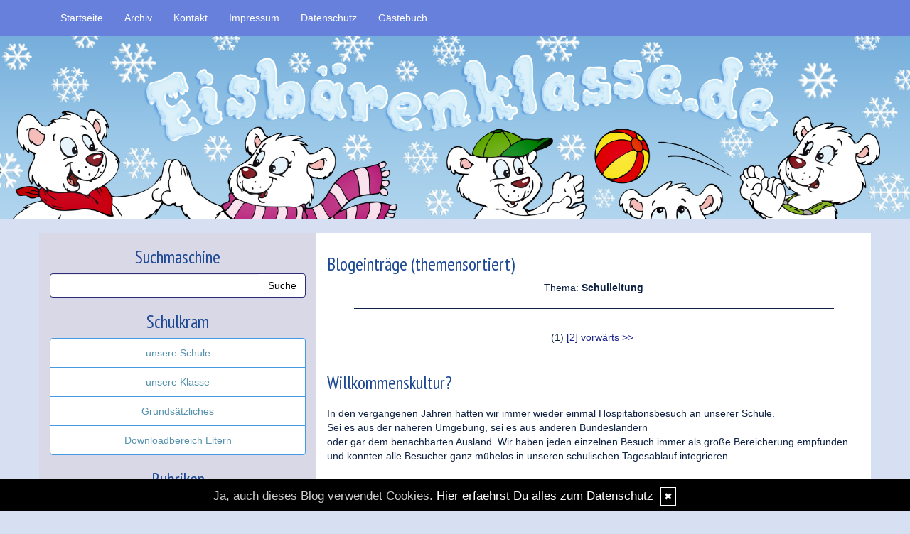

--- FILE ---
content_type: text/html; charset=UTF-8
request_url: http://www.eisbaerenklasse.de/thema/schulleitung....4/
body_size: 21744
content:
<!DOCTYPE html>
<html lang="en">
<head>
    <meta name="viewport" content="width=device-width, initial-scale=1.0"><meta http-equiv="Content-Type" content="text/html; charset=iso-8859-1" />
		<meta name="Publisher" content="Susanne Schäfer" />
		<meta name="Copyright" content="Susanne Schäfer" />
        <link rel="alternate" type="application/rss+xml" title=" (RSS 2.0)" href="http://www.eisbaerenklasse.de/rss.xml" />
		<link rel="alternate" type="application/atom+xml" title=" (Atom 0.3)" href="http://www.eisbaerenklasse.de/atom.xml" />
<meta name="page-topic" content="Bildung" /><meta name="page-type" content="Weblog" /><meta name="Audience" content="Alle" />
		<meta name="Robots" content="INDEX,FOLLOW" />
		<meta name="Language" content="Deutsch" />
		<meta name="Revisit" content="After 1 day" />
		<meta http-equiv="PRAGMA" content="NO-CACHE" />
		<meta name="date" content=" 21.01.2026 " /><link href="/social/bootstrap/css/bootstrap.css" rel="stylesheet" />
<link rel="stylesheet" type="text/css" href="/social/pirobox/style.css" />
<link rel="stylesheet" type="text/css" href="/social/new.css" />
<link rel="stylesheet" type="text/css" href="/styles.css" />
<link rel="stylesheet" type="text/css" href="/design.css" />

<script type="text/javascript" src="/social/bootstrap/js/jquery-1.10.2.js"></script>
<script type="text/javascript" src="/social/bootstrap/js/bootstrap.js"></script>
<script type="text/javascript" src="/social/bootstrap/js/jqBootstrapValidation.js"></script>

<script type="text/javascript" src="/social/pirobox.min.js"></script>
<script type="text/javascript" src="/social/base2.js"></script>
<script type="text/javascript" src="/social/jquery.socialshareprivacy.min.js"></script>	
<title>schulleitung -  Eisbaerenklasse - DesignBlog</title>
							<meta content="schulleitung -  Eisbaerenklasse - DesignBlog" name="Title" />
	                        <meta name="Keywords" content="Grundschule, Schulleitung, erste Klasse" />
	                        <meta name="Description" content="" />
	                        <meta name="Abstract" content="" /><meta property="og:type" content="blog"/>
						<meta property="og:url" content="http://www.eisbaerenklasse.de"/>
						<meta property="og:site_name" content="Eisbaerenklasse"/></head>
<body id="pages"><div class="modal fade" tabindex="-1" role="dialog">
    <div class="modal-dialog" role="document">
        <form action="/index.php" method="post">
            <input type="hidden" name="use" value="recommend"/>
            <input id="rcitem" type="hidden" name="rcitem" value=""/>
            <input id="_save" type="hidden" name="_save" value="MajuhUjezu298"/>
            <div class="modal-content">
                <div class="modal-header">
                    <button type="button" class="close" data-dismiss="modal" aria-label="Close"><span aria-hidden="true">&times;</span></button>
                    <h4 class="modal-title">Beitrag per Mail versenden</h4>
                </div>
                <div class="modal-body">
                    <div class="form-group">
                        <label for="name">Versender:</label>
                        <input type="text" name="sender" class="form-control" id="sender" placeholder="Name" required>
                    </div>
                    <div class="form-group">
                        <label for="sendmail">Versender-E-Mail:</label>
                        <input type="email" name="sendmail" class="form-control" id="sendmail" placeholder="Ihre E-Mail" required>
                    </div>
                    <div class="form-group">
                        <label for="recipient">E-Mail des Empf&auml;ngers:</label>
                        <input type="email" name="recipient" class="form-control" id="recipient" placeholder="E-Mail" required>
                    </div>
                </div>
                <div class="modal-footer">
                    <button type="button" class="btn btn-default" data-dismiss="modal">schliessen</button>
                    <input type="submit" name="submit" class="btn btn-primary" value="Absenden"/>
                </div>
            </div>
        </form>    <!-- /.modal-content -->
    </div><!-- /.modal-dialog -->
</div><!-- /.modal -->
<nav class="navbar navbar-default navbar-fixed-top" role="navigation">
        <div class="container">
            <div class="navbar-header">
                <button type="button" class="navbar-toggle" data-toggle="collapse" data-target=".navbar-ex1-collapse">
                    <span class="sr-only">Toggle navigation</span>
                    <span class="icon-bar"></span>
                    <span class="icon-bar"></span>
                    <span class="icon-bar"></span>
                </button>                
            </div>

            <!-- Collect the nav links, forms, and other content for toggling -->
            <div class="collapse navbar-collapse navbar-ex1-collapse">
                <ul class="nav navbar-nav">
                    <li ><a href="/startseite/home..../"> Startseite </a></li><li ><a href="/blog/archiv..../"> Archiv </a></li><li ><a href="/blog/formular..../"> Kontakt </a></li><li ><a href="/blog/impressum..../"> Impressum </a></li><li ><a href="/blog/datenschutz..../"> Datenschutz </a></li><li ><a href="/gaestebuch/gb..../"> Gästebuch </a></li>
                </ul>
            </div>
            <!-- /.navbar-collapse -->
        </div>
        <!-- /.container -->
    </nav><div id="hdr">
					<img src="/images/kunde/design/header2.jpg" width="100%" />
				</div><section id="page-wrapper"><section id="mobilemenu"><div id="tmpleft"></div><div id="tmpright"></div></section><a href="#" id="a-menu"><span class="icon-bar"></span><span class="icon-bar"></span><span class="icon-bar"></span></a><section id="content-wrapper"><div class="container content"><div class="row"><!-- center column -->
<div id="ce-col" class="col-sm-12 col-md-8 col-lg-8 col-md-push-4 col-lg-push-4">
<div class="clear max h10"><!-- --></div>
<div class="item">
<h2>Blogeintr&auml;ge (themensortiert)</h2><p align="center">Thema: <strong>Schulleitung</strong></p><div class="lineBottom">
<!--  --></div>
</div>
<div class="clear max h10"><!-- --></div>
<div class="item pagination">
<div class="max center">
<span class="current">(1) </span><a href="?view=10">[2]</a>&nbsp;<a href="?view=10">vorw&auml;rts &gt;&gt;</a>&nbsp;</div>
<div class="clear max h10"><!-- --></div>
</div>
<div class="clear max h10"><!-- --></div>
<div class="item">
<h2 class="headline">
<span>Willkommenskultur?</span></h2>
<div class="clear max h10"><!-- --></div>
<div class="item_inner">
In&nbsp;den&nbsp;vergangenen&nbsp;Jahren&nbsp;hatten&nbsp;wir&nbsp;immer&nbsp;wieder&nbsp;einmal&nbsp;Hospitationsbesuch&nbsp;an&nbsp;unserer&nbsp;Schule. <br>Sei&nbsp;es&nbsp;aus&nbsp;der&nbsp;näheren&nbsp;Umgebung,&nbsp;sei&nbsp;es&nbsp;aus&nbsp;anderen&nbsp;Bundesländern <br>oder gar dem benachbarten Ausland. Wir haben jeden einzelnen Besuch immer als große Bereicherung empfunden und konnten alle Besucher ganz mühelos in unseren schulischen Tagesablauf integrieren.<br><br>Hospitationsbesuch empfinde ich grundsätzlich als anregend und nicht als belastend.<br>In den direkten Austausch zu kommen, von anderen Erfahrungen und Bedingungen zu hören, eigene Konzepte zu erläutern und aus einem anderen Blickwinkel wahrgenommen zu werden birgt das große Potential, nicht immer und ausschließlich im eigenen Dunstkreis gefangen zu sein und zu bleiben.<br><br>Auch eigene Hospitationen an anderen Schulen waren bislang immer auf die ein oder andere Weise wertvoll.<br><br><br><div style="text-align:center"><img src="http://www.eisbaerenklasse.de/images/kunde/fotos/herz.jpg" style="width:500px;height:375px"></div><br><br><br>So erschien es uns sinnvoll, die Idee, die aus unserem Team kam, an anderen Schulen zu hospitieren und später zusammenzutragen, was andere Systeme anders machen als wir,  umzusetzen.<br><br>Nicht, um abzukupfern oder abzuschauen, sondern um den eigenen Blickwinkel und Horizont zu erweitern und über den Tellerrand zu schauen.<br><br>Als die ersten Kollegen mit der Rückmeldung an uns herantraten, dass es nicht so leicht sei, Schulen zu finden, die Hospitationen "erlauben" erschien mir das zunächst gar nicht glaubhaft.<br><br>Entweder man gerät an derart beliebte Schulen, dass man sozusagen in eine Abfertigungsmaschinerie gerät, Geld zahlen soll und kaum Gelegenheit für Gespräche bleiben oder aber man ist schlicht nicht wirklich erwünscht.<br><br>Naiv wie ich bin, dachte ich, diesem Stadium des "jeder wurschelt hinter geschlossenen Türen" seien wir längst entkommen, wurde und werde aber eines Besseren belehrt.<br><br>Nun stellt sich mir die Frage, warum ist das so?<br><br>Auch unter Schulleitern erlebe ich durchaus Konkurrenzdenken und Egoismus, was die eigene Schule anbelangt und dies nicht immer zum Vorteil der eigenen Schulentwicklung.<br>Wovor hat man Angst, wenn man Besucher nicht willkommen heißen mag?<br><br>Der Aufwand kann es nicht sein.<br>Die Gäste kommen, man begrüßt sie und sie gehen mit dem ein oder anderen mit in den ganz normalen Unterricht.<br>Darum geht es doch gerade.<br>Schulalltag und das Miteinander in anderen Systemen zu erleben, wahrzunehmen, wie Kolleginnen und Kollegen in anderen Schulen mit alltäglichen Situationen umgehen.<br>In andere Klassenräume zu schnuppern, andere Strukturen zu erleben &nbsp;und dankenswerterweise eben Schule mal aus einer anderen Perspektive betrachten zu können.<br><br>Haben Schulen Angst, man könnte etwas abschauen? Etwas als Eigenes verkaufen, was aber von dort herstammt?<br>Ein &nbsp;Thema das mich nicht nur real, sondern auch virtuell ganz sicher immer beschäftigt.<br>Hat man Angst vor Wertung und Kritik? Wobei wir als Gäste weder werten noch kritisieren möchten.<br>Wird Besuch als Kontrolle empfunden? <br><br>Für mich ist es schwer nachvollziehbar, dass Kolleginnen und Kollegen auf ihre freundliche Anfragen gar keine Antworten bekommen oder aber ein Staatsakt aus einer solchen Hospitation gemacht wird.<br>Und ich bedauere diese Umstände sehr.<br><br>Austausch untereinander ist doch vom Ursprung her konstruktiv und sollte nicht lähmend oder belastend sein.<br><br>Unsere Türen stehen immer offen und das nicht nur bildlich gesprochen, sondern ganz real.<br>Wir haben nichts zu verbergen, sondern sind stolz auf unsere schulischen Strukturen, die wir mit viel Arbeit und Engagement in den vergangenen Jahren geschaffen haben.<br>Und das bedeutet nicht, dass es bei uns perfekt zugeht.<br>Ganz und gar nicht und zwar nie.<br><br>Aber menschlich.<br>Und wir leben nicht nur mit unseren Kindern eine Willkommenskultur, die von Herzen kommt.<br><br>Vielleicht finden sich ja noch Schulen, denen wir für einen Vormittag lang willkommen sind.<br>Nicht auf der Suche nach Perfektheit, aber auf der Suche nach Kolleginnen und Kollegen, denen es im gemeinsamen Austausch um eine gute Schulentwicklung geht.<br>Zugunsten unserer Kinder und zugunsten aller, die im System Schule arbeiten.<br><br>Mir scheint, es liegt noch ein langer Weg vor uns.<br>Aber das hat uns noch nie abgeschreckt!</div>
<div class="clear max h10"><!-- --></div>
<p class="footnote">
<a class="nick" href="/index.php?what=formular">Susanne Schäfer</a> <span class="datum">04.03.2018, 15.34</span> | <span class="comments">(13/5)</span> <a href="/kommentare/willkommenskultur-....85/"  title="Kommentare">Kommentare</a> (<a href="/?id=85" target="_blank"  title="Kommentar-Feed">RSS</a>) | <a class="pl" href="/kommentare/willkommenskultur-....85/" title="PermaLink">PL</a></p>
<div class="lineBottom">
<!--  --></div>
<div class="clear "><!-- --></div>
</div>
<div class="item">
<h2 class="headline">
<span>Zeitmanagement</span></h2>
<div class="clear max h10"><!-- --></div>
<div class="item_inner">
Unsere&nbsp;Schule&nbsp;wird&nbsp;derzeit&nbsp;von&nbsp;314&nbsp;Schülerinnen&nbsp;und&nbsp;Schülern&nbsp;in&nbsp;13&nbsp;Klassen&nbsp;besucht.&nbsp;Für&nbsp;uns&nbsp;als&nbsp;Schulleitung -&nbsp;bei&nbsp;vollem&nbsp;Deputat,&nbsp;also&nbsp;28&nbsp;Wochenstunden -&nbsp;bedeutet&nbsp;das,&nbsp;dass&nbsp;uns&nbsp;21&nbsp;Verwaltungsstunden&nbsp;zustehen.<br><br>Aufgrund personeller Engpässe haben wir im vergangenen Schuljahr bereits auf sechs bis sieben dieser Stunden verzichtet und bei eigener Klassenführung jeweils 20 bzw. 21 Wochenstunden unterrichtet.<br><br>Das erfordert ein sehr straffes Zeitmanagement und häufig das Rückbesinnen auf unser Kerngeschäft.<br><br><br><div style="text-align:center"><img src="http://www.eisbaerenklasse.de/images/kunde/jpgs/entwicklung.jpg" style="width:450px;height:293px"></div><br><br><br>Glücklicherweise bin ich ein Morgenmensch und somit in der Regel spätestens um 5.45 Uhr oder auch mal 6.00 Uhr im Büro.<br>Das ist die ruhigste Zeit in der Schule, denn ich habe sie für mich allein.<br><br>Bei einer entspannten Tasse Tee ist die erste Arbeit, die nahezu täglich anfällt, &nbsp;den Vertretungsplan zu schreiben bzw. zu aktualisieren.<br>Anschließend widme ich mich den Verwaltungsaufgaben, irgendetwas muss immer verschriftlicht, ausgefüllt, beantwortet, statistisch erfasst oder dokumentiert werden.<br><br>Die Kollegen werden rasch über den Vertretungsplan informiert und ich strukturiere kurz den Tag für mich.<br><br>Um 6.30 Uhr trifft unser (weltbester!) Hausmeister ein und nach einem kurzen privaten Plausch besprechen wir, was am Tag bzw. in der Woche anliegt und erledigt werden muss.<br><br>Ab ca. 7.00 Uhr treffen nach und nach die Kolleginnen und Kollegen ein und jeder schaut rasch bei uns im Büro vorbei, sei es um kurz schulische Dinge zu klären, privat zu berichten oder einfach um "Hallo" zu sagen.<br>Das empfinde ich als sehr nett und angenehm und vor allem auch als wichtig.<br><br>Die Konrektorin trifft auch gegen 7.00 Uhr ein und wir gehen den Tag durch und klären, was anliegt, wie wir vorgehen und wer günstigerweise welche Aufgabe davon übernimmt.<br>Auch hier findet durchaus ein privater Austausch statt, den ich nicht missen möchte.<br><br>Ab 7.30 Uhr wird es ein klein wenig hektischer. Aus dem Kopierraum ertönt in der Regel Stöhnen, weil a) der Kopierer streikt oder b) zu viele Menschen kopieren möchten.<br><br>Unsere Sekretärin trudelt ein und legt uns Infos vom Anrufbeantworter auf den Schreibtisch, die abgearbeitet werden müssen. <br>Eltern stehen zuweilen mit einem Male im Büro, entweder, weil sie sich beschweren möchten oder eine Frage haben.<br><br>Die Parkplatzsituation wird unübersichtlich und wir versuchen aus dem Bürofenster heraus oder direkt an der Straße einzugreifen und zu vermitteln.<br><br>Um 7.50 Uhr beginnt dann der Unterricht mit unserem Offenen Anfang und wir begeben uns in unsere Klassen.<br><br>Jetzt dreht sich erst einmal alles um die Kinder. Bis 11.30 Uhr sind wir (als Schulleitung) immer im Unterricht, manchmal auch bis 12.30 Uhr.<br>Die Klasse(n) musste(n) jedoch sehr schnell lernen, selbstständig weiterzuarbeiten, wenn ich - wenn wir - in dringenden Fällen aus dem Unterricht gerufen werden, um auf Schulleitungsebene zu agieren.<br><br>Das geschieht immer wieder einmal und lässt sich leider auch nicht ganz vermeiden.<br><br>In der Pause versuchen wir zumindest uns ins Lehrerzimmer zu setzen. Meistens erfolglos, da wir in der Regel ans Telefon oder zu Gesprächen gerufen werden.<br>Um 11.30 Uhr in der Pause ist das besser. Da ist das Sekretariat nicht mehr besetzt, der Anrufbeantworter läuft und nur wenige Menschen rufen die Durchwahl ins Schulleitungsbüro an. <br>Das sind entweder das Schulamt oder der Schulträger (oder penetrante Vertreter, die wir aber jedoch immer direkt wieder verabschieden).<br><br>Nun beginnt unsere Bürozeit.<br>Die Tür bleibt offen, so dass jeder, der uns sprechen möchte zu uns kommen kann.<br><br>Das eigentliche Schulleitungstagesgeschäft findet dann jetzt statt.<br>Es ist eine wunderbar unruhige Zeit, nicht zu vergleichen mit dem ruhigen Tagesstart.<br>Es gibt immer etwas zu besprechen, zu organisieren, zu koordinieren, auszufüllen, zu planen und zu erstellen.<br><br>Kinder, Eltern und Mitarbeiter geben sich die Klinke in die Hand und meistens gibt es tagesaktuelle Probleme, die sofort geklärt werden müssen.<br>Es ist eine abwechslungsreiche Zeit und man weiß morgens nie, was mittags geschehen wird.<br><br>Es ist eine laute, trubelige und von Entscheidungen geprägte Zeit, in der auch durchaus mal kontrovers diskutiert wird.<br><br>Manchmal gelingt es uns, in die Mensa zu huschen und mit den Kindern mitzuessen bzw. uns ein Essen ins Büro zu holen.<br><br>An den meisten Tagen finden Konferenzen, Netzwerktreffen oder Meetings ab 14.00 Uhr statt.<br>Wobei damit keine internen schulischen Konferenzen gemeint sind, die reduzieren wir auf fünf bis maximal sechs im Halbjahr, sondern eher Schulträgersitzungen, Schulleiterdienstbesprechungen bzw. diverse Netzwerktreffen oder Stiftungskonferenzen.<br><br>An Tagen ohne weitere Termine verlassen wir die Schule meist zwischen 15.00 Uhr und 15.30 Uhr, um dann irgendwann noch einmal am heimischen Rechner Unterricht vorzubereiten oder anderes zu planen.<br>Manchmal gibt es natürlich noch Abendtermine, Sprechtage, Elterninfoveranstaltungen etc.<br><br>Und natürlich gehen wir manchmal auch eher nach Hause. Sei es, weil wir alles zügiger abarbeiten konnten oder aber aus dem Gefühl heraus, eine kleine Auszeit zu brauchen.<br>Dann endet der Vormittag, was selten vorkommt, bereits gegen 13.30 Uhr&nbsp; - zumindest in der Schule.<br>Der heimische Schreibtisch hält ja zu jeder Uhrzeit einen Platz für uns bereit.<br><br>Wir haben gelernt, uns auf das Kerngeschäft zu besinnen. <br>Das bedeutet zum einen, der Unterricht wird knackig und ohne allzuviel Bastelei vorbereitet.<br>Stundenlanges Laminieren und Ausschneiden wird auf ein Minimum begrenzt.<br><br>Wir überlegen genau, welches Telefonat notwendig ist und welches Formular wirklich sofort und unmittelbar ausgefüllt werden muss.<br>Unser Anspruch ist es, keine Papierschule zu sein und zu werden, sondern eine lebendige Schule.<br>Aus diesem Grunde habe schulentwicklungseigene Vorhaben immer Vorrang und der Schreibkram landet durchaus erstmal in der Ablage.<br><br>Unsere Schülerinnen un Schüler gehen vor. Es sind die Kinder, um die es geht und nicht die Dokumente. So versuchen wir, Schule zu leben und weiterzuentwickeln.<br><br>Mal gelingt uns das sehr gut, mal müssen wir drei Schritte rückwärts gehen, um neuen Anlauf zu nehmen.<br><br>Wie überall und immer im Leben.<br><br>Ich habe das große Glück in einem Beruf arbeiten zu dürfen, der mich voll und ganz ausfüllt und glücklich macht.<br>Darüber bin ich sehr froh und dankbar!</div>
<div class="clear max h10"><!-- --></div>
<p class="footnote">
<a class="nick" href="/index.php?what=formular">Susanne Schäfer</a> <span class="datum">28.07.2017, 06.36</span> | <span class="comments">(13/1)</span> <a href="/kommentare/zeitmanagement....81/"  title="Kommentare">Kommentare</a> (<a href="/?id=81" target="_blank"  title="Kommentar-Feed">RSS</a>) | <a class="pl" href="/kommentare/zeitmanagement....81/" title="PermaLink">PL</a></p>
<div class="lineBottom">
<!--  --></div>
<div class="clear "><!-- --></div>
</div>
<div class="item">
<h2 class="headline">
<span>Unpopuläre Entscheidungen</span></h2>
<div class="clear max h10"><!-- --></div>
<div class="item_inner">
Unsere Schule hat sich entschlossen, das <a href="https://www.jekits.de/" target="_blank">JeKi/JeKITS</a> Programm auslaufen zu lassen und das wohlwissend, dass es sich hierbei um eine eher unpopuläre Entscheidung handelt.<br>Schule wird heutzutage mehr denn je als Servicebetrieb verstanden. Alles, was man in den Schulalltag integrieren kann, entlastet die Eltern im Nachmittagsbereich und im Privatleben.<br><br>Für uns als Schule bedeutet das an vielen Stellen einen erheblichen und nicht immer leistbaren organisatorischen Mehraufwand, der häufig nicht in Relation zum Ergebnis steht.<br><br><div style="text-align:center"><img src="http://www.eisbaerenklasse.de/images/kunde/fotos/jeki3.jpg" style="width:400px;height:533px"></div><br><br>Das Ziel von JeKi/JeKITS, auch jene Kinder an die Musik heranzuführen, die im privaten Umfeld diese Möglichkeit eher nicht erhalten, ist an unserer Schule insofern gescheitert, als dass sich herausgestellt hat, es reicht nicht aus, einem Kind einmal wöchentlich die Gelegenheit zu geben Instrumentalunterricht zu erfahren, wenn zu Hause niemand darauf achtet, dass das Instrument wertschätzend behandelt wird, geübt wird und zum Unterricht auch mit in die Schule gebracht wird.<br><br>Die Gruppenkonstellationen erwiesen sich häufig als echte Herausforderung für die Kolleginnen und Kollegen der Musikschule - die im Vormittagsbereich nun nur noch von Schule zu Schule hetzen müssen - und die es gewohnt waren, am Nachmittag wohlbehütete und motivierte Kinder in ihren Gruppen vorzufinden.<br><br>Die Stundenplangestaltung erwies sich als kaum mehr zu bewerkstelligen, da es an Räumen und Möglichkeiten mangelt, den Musikschulunterricht so zu integrieren, dass die Kinder nicht aus ihren Kernfächern gezogen werden müssen, andererseits die Violinengruppe aber nicht gerade neben den arbeitenden anderen Klassen probt.<br><br>Das neue JeKITS Programm dann erweist sich als gänzlich undurchdacht, denn die Kinder starten zeitglich mit Instrumentalunterricht und Orchester, was relativ sinnlos ist, wenn sie ihr Instrument noch gar nicht spielen können. Nach einem Jahr Instrumentalunterricht endet das Programm&nbsp; dann wieder und die Eltern, die ihre Kinder weiterhin musikalisch unterstützen möchten, müssen ohnehin in den Nachmittagsbereich der Musikschule wechseln.<br>Das gelingt den wenigsten.<br><br>Die Organisation rund um das Landesprogramm erwies sich immer wieder als ärgerlich. Während für uns schulische Kernaufgaben im Vordergrund stehen, mussten Ausflüge und schulische Aktivitäten rund um das Programm organisiert werden. Bei zahlreichen Gruppen kaum mehr möglich, ohne dass nicht hin und wieder JeKITS Unterricht zugunsten eines Ausflugs oder einer anderen Aktivität ausfallen musste und muss.<br>Das wiederum störte natürlich jene Eltern, die das Programm bezahlen. Natürlich möchte man die volle Leistung für das, was man bezahlt.<br><br>Zusammengefasst lässt sich sagen, dass das Programm an unserer Schule den Schulbetrieb an vielen Stellen derart negativ beeinflusst, dass der Nutzen und die Sinnhaftigkeit nicht mehr gegeben ist und das trotz aller Anstrengungen und guter Kooperation mit der Musikschule.<br><br>Eine Rückbesinnung auf die eigentlichen Aufgaben von Schule ist manchmal notwendig, um die Kernaufgaben qualitativ gut zu bewältigen. Und das ist es, was wir möchten.<br><br>Nicht immer populär, aber für unsere Schule sinnvoll.</div>
<div class="clear max h10"><!-- --></div>
<p class="footnote">
<a class="nick" href="/index.php?what=formular">Susanne Schäfer</a> <span class="datum">05.03.2017, 07.59</span> | <span class="comments">(19/6)</span> <a href="/kommentare/unpopulaere-entscheidungen....79/"  title="Kommentare">Kommentare</a> (<a href="/?id=79" target="_blank"  title="Kommentar-Feed">RSS</a>) | <a class="pl" href="/kommentare/unpopulaere-entscheidungen....79/" title="PermaLink">PL</a></p>
<div class="lineBottom">
<!--  --></div>
<div class="clear "><!-- --></div>
</div>
<div class="item">
<h2 class="headline">
<span>Weil nicht sein darf, was nicht sein soll!</span></h2>
<div class="clear max h10"><!-- --></div>
<div class="item_inner">
<p>In den letzten Wochen stoße ich
vermehrt auf Berichte (<a href="http://www.faz.net/aktuell/gesellschaft/misstaende-an-deutschen-schulen-eine-lehrerin-berichtet-14871446.html" target="_blank">wie diesen</a>) nahezu verzweifelter, überforderter und frustrierter
Kolleginnen und Kollegen, die die Verhältnisse in unseren Schulen darlegen,
offenlegen und anprangern.</p>
<p>Es scheint vieles nicht rund zu
laufen in unserem derzeitigen Bildungssystem und der beinahe schon verzweifelte
Schrei nach Gehör an den richtigen Stellen, wird nicht ernst- oder gar nicht erst
wahrgenommen.</p>
<p>Neben der vielerorts
verständlichen Frustration der Kolleginnen und Kollegen sind es jedoch die
Kinder, die <em>&bdquo;auf der Strecke bleiben&ldquo;</em> und die &ndash; neben den Kollegen &ndash; es verdienen,
in den Fokus gerückt zu werden.</p><p><br></p><p><br></p><p></p><div style="text-align:center"><img src="http://www.eisbaerenklasse.de/images/kunde/fotos/inklusion5.jpg" style="width:450px;height:582px"><br><br><br></div><br><p></p>
<p>Sechs Kinder meiner Klasse haben
einen eindeutigen und vor allem deutlich sichtbaren erhöhten Förderbedarf.</p>
<p>Das ist die Realität. </p>
<p>Sichtbar und erkennbar sogar ohne
jegliche offizielle Verfahren.</p>
<p>Diese wurden nach Beantragung
aber auch abgelehnt. Eine Überprüfung des sonderpädagogischen Förderbedarfs
wurde abgelehnt mit der Begründung:</p>
<p><em>&bdquo;Fördermöglichkeiten der
Grundschule wurden noch nicht ausgeschöpft!&ldquo;</em>&nbsp;</p><p>Faktisch bedeutet das: In meine
Klasse geht kein Kind mit einem erhöhtem Förderbedarf.</p>
<p>Für die Statistik des Schulamtes
mag das sehr nützlich sein &ndash; für diese Kinder jedoch nicht.</p>
<p>Jeder Mensch, der eine
Nasennebenhöhlenentzündung hat geht zum HNO Arzt, mit einem entzündeten
Blinddarm wählt man den Chirurgen. Sieht man schlecht hilft der Gynäkologe
nicht wirklich weiter&#8230;..</p>
<p>Nur im Bildungsbereich werden die
Kinder zu Versuchskaninchen degradiert und müssen mit einer Lehrerin Vorlieb
nehmen, die weder über die entsprechende Profession verfügt, noch über die
entsprechenden Hilfsmittel.</p>
<p>Weil nicht sein darf, was nicht
sein soll.</p>
<p>Da diese Kinder ja offiziell gar
keinen erhöhten Förderbedarf haben, benötigen sie offiziell ja auch keine
entsprechende Förderung und das ist ein Vergehen an jedem einzelnen dieser
Kinder.</p>
<p>Als Schulleitung darf man nun den
Spagat machen und trotz Erkennen und Durchschauen der untragbaren Situation,
das Team ermutigen, weiterzumachen, die Kolleginnen und Kollegen in ihrer
Arbeit bestärken und unterstützen und versuchen, die Frustration auf ein
erträgliches Maß zu minimieren.</p>
<p>Öffentliches Darlegen der
realistischen Situation ist unerwünscht und die Konsequenzen für Schulleitungen
nicht immer angenehm, um nicht zu sagen sehr unangenehm.</p>
<p>Wie oft wurde mir nun schon
gesagt, ich habe die Inklusion nicht wirklich verstanden?</p>
<p>Ohne, dass je jemand dieser
Menschen an unserer Schule war oder in meinem Unterricht.</p>
<p>Als Schulleitung, so erwartet
man, hat man loyal zu sein und das wird leider häufig gleichgesetzt mit
unkritisch.</p>
<p>Aber ist nicht genau das Aufgabe
von Schulleitung? Kritisch zu hinterfragen, Kollegen den Rücken zu stärken, für
bessere Bedingungen zu kämpfen und für jedes einzelne Kind der Schule das
Bestmögliche zu fordern und zu ermöglichen?</p>
<p>So jedenfalls &nbsp;habe ich meine, unsere, Aufgabe immer
verstanden.</p>
<p>Ich gehöre nicht zu den
Frustrierten. Ich leide auch nicht an Burnout, bin nicht verzweifelt und fühle
mich auch nicht überarbeitet oder überlastet.</p>
<p>Aber nur, weil ich meine Grenzen
akzeptiere und anerkenne, dass ich nicht die Arbeit einer Sonderpädagogin
leisten kann.</p>
<p>Aus dem einfachen Grunde, weil
ich keine&nbsp; bin.</p>
<p>Das bedeutet, damit zu leben,
dass einige Kinder nicht optimal gefördert werden können.</p>
<p>Nicht durch mich, nicht mit der
größtmöglichen Anstrengung, nicht mit ganz viel Fleiß, Motivation und Ausdauer.</p>
<p>Im Grunde muss ich mich nicht
sorgen, denn diese Kinder haben ja allesamt offiziell &nbsp;keinen erhöhten Förderbedarf.</p>
<p>Was spielt es da für eine Rolle,
dass ein Kind sich nicht selbstständig anziehen oder den Toilettengang nicht
selbstständig ausführen kann? Was spielt es für eine Rolle, dass das Kind nicht
in der Lage ist verständlich zu sprechen, wenn es doch offiziell gar keinen
Förderbedarf &bdquo;Sprache&ldquo; hat?</p>
<p>Alles ist gut &ndash; offiziell &ndash; nur wer
fragt nach den Kindern?</p>
<p>Ich gehe jeden Morgen gerne in
meine Klasse, weil es eine unglaublich tolle Lerngruppe ist, die mich jeden Tag
Neues lehrt, die mich weiterbringt, mich reflektieren lässt, mich schmunzeln
und glücklich sein lässt.</p>
<p>Und ich gehe jeden Tag in der
Überzeugung, mein Bestes zu geben.</p>
<p>Das Beste jedoch wird nicht
reichen, das ist mir bewusst, und deshalb kämpfe ich für diese Kinder, die
Besseres verdient haben.</p>
<p>Und für ein Team, das ebenfalls
Besseres verdient hat.</p>
<p>Die letzten Schulleitungsjahre
waren geprägt von der Aufforderung: <em>&bdquo;Gehen Sie kreativ mit der Situation um!&ldquo;</em></p>
<p>Dieser Aufforderung komme ich
gerne nach, doch Kreativität kann nicht die Lösung der Probleme sein, die wir
derzeit im Bildungssystem tragen müssen.</p>
<p>Kreativ sind wir alle und zwar
jeden Tag aufs Neue und dennoch hilft uns das nicht dabei, jedem Kind gerecht
zu werden.</p>
<p>Mir fehlt der Aufschrei der
Eltern, deren Kinder darunter zu leiden haben, mir fehlt der realistische Blick
hinter die Kulissen, mir fehlt das Rückenstärken der Obrigkeit und mir fehlt
die Zauberkraft, uns alle mit den nötigen Fähigkeiten, den nötigen Kompetenzen,
dem nötigen Mut und der nötigen Hoffnung auszustatten, um wirklich alles gut
werden zu lassen.</p>
<p>Für jedes einzelne Kind.</p>
<p>Das, was ich einbringen kann und
täglich einbringe ist die Überzeugung, dass wir hervorragende Arbeit leisten,
ich kann meine Leidenschaft, mein Herz und meinen Willen einbringen, immer
wieder neu zu reflektieren, zu evaluieren und zu schauen, wo wir wie bessere
Wege finden können. Ich kann meine Fähigkeiten nutzen, um Dinge zu verändern,
die durch mich - durch uns - veränderbar sind.</p>
<p>Ich kann das Team in seinem Tun
bestärken, unsere Schule unseren Möglichkeiten gemäß bestmöglich ausstatten,
die Rahmenbedingungen in unserem kleinen System optimieren, den Blick auf das
Positive stärken und ich kann lernen, gelassener zu werden.</p>
<p>Gelassenheit im Hinblick auf die
Dinge im System, die ich nicht ändern kann. Gleichzeitig kann ich versuchen,
mutig genug zu sein, um kritisch zu reflektieren und zu hinterfragen und um das
zu ändern, was ich ändern kann.</p>
<p>Und ich kann meine Stimme erheben
und mich nicht scheuen, unbequem zu sein.</p>
<p>In aller Konsequenz!</p>
<p><br></p></div>
<div class="clear max h10"><!-- --></div>
<p class="footnote">
<a class="nick" href="/index.php?what=formular">Susanne Schäfer</a> <span class="datum">18.02.2017, 10.48</span> | <span class="comments">(60/46)</span> <a href="/kommentare/weil-nicht-sein-darf-was-nicht-sein-soll-....76/"  title="Kommentare">Kommentare</a> (<a href="/?id=76" target="_blank"  title="Kommentar-Feed">RSS</a>) | <a class="pl" href="/kommentare/weil-nicht-sein-darf-was-nicht-sein-soll-....76/" title="PermaLink">PL</a></p>
<div class="lineBottom">
<!--  --></div>
<div class="clear "><!-- --></div>
</div>
<div class="item">
<h2 class="headline">
<span>Penetrante Vertreterinnen</span></h2>
<div class="clear max h10"><!-- --></div>
<div class="item_inner">
Ich hetze die Flurtreppe herunter und überlege, ob ich zuerst die Toilette oder das Büro aufsuche und wieviel Zeit mir bleibt, um einfach einmal fünf Minuten im Lehrerzimmer zu sitzen.<br>Mit einem Bildnis meiner Person in der Hand, das mir ein Schmunzeln entlockte, schaue ich aus dem Fenster und sehe sie heran nahen.....<br><br><div style="text-align:center"><img src="http://www.eisbaerenklasse.de/images/kunde/fotos/knubbel3.jpg" width="423" height="392"></div><br><br><br>Die Trolleys  weisen sie ganz eindeutig als Vertreterinnen aus. Ich fange die Damen an der Zwischentür ab, stelle mich vor und frage, ob ich ihnen weiterhelfen könne. Sie stellen sich als Vertreterinnen eines der größten Lehrbuchverlage vor und auf meine irritierte Frage, ob wir einen Termin hätten, kontern sie mit:<br><em>"Nein, wir möchten Ihnen aber dennoch unsere neuesten Lehrwerke vorstellen!"</em><br><br>Ganz so, als säßen wir gelangweilt herum und warteten nur darauf, von Vertretern renommierter Verlage heimgesucht zu werden. Ich erkläre sehr nachdrücklich, dass wir keinerlei Interesse an den Lehrwerken hätten und auch keine Zeit, um uns nun so sehr spontan mit den Damen auseinanderzusetzen.<br>Das stört die beiden nicht wirklich und die eine Dame möchte wissen: <em>"Mit welchen Lehrwerken arbeiten sie denn hier?"</em><br>Nicht, dass es die Damen etwas anginge und überhaupt, hatte ich nicht deutlich mein Desinteresse bekundet?<br>Der Toilettendrang wird dringlicher, die Pause schwindet dahin und das Telefonat ist auch noch nicht erledigt.<br><br>Ich ärgere mich und gebe zu verstehen, dass wir bei Interesse sehr wohl wüssten, wohin wir uns zu wenden hätten und verabschiede mich in dem Wissen nun als unfreundlichste Schulleitung im Gedächtnis der Vertreterinnen und ihres Verlages zu verbleiben.<br><br>Das war nicht das erste unangehme Erlebnis mit Menschen, die uns von ihren Produkten zu überzeugen versuchten. Immer penetranter, aufdringlicher und dubioser werden die Versuche einiger Verlage, ihre Produkte zu verkaufen.<br>Am Telefon mogelt man sich mit Lügengeschichten an der Sekretärin vorbei und gibt an, von der Ausländerbehörde, dem Jobcenter oder einem anderen Amt aus anzurufen und Sachfragen klären zu wollen.<br>Nachdem die Telefonate dann in unserem Büro landen, stellt sich am anderen Ende der Vertreter eines Verlags oder gerne auch eines Fotografen vor.<br><br>Und diese Menschen reagieren sehr erstaunt, wenn man ihnen verärgert begegnet.<br>Schließlich meinen sie es ja nur gut mit uns.<br>Wahlweise verkaufen sie uns die Inklusion als lehrbuchgeeignet oder ihre Fotos als unschlagbar günstig.<br><br>Für meine Pipipause gehe ich das Risiko als unfreundlich abgestempelt zu werden gerne ein.<br><br><a href="https://gerrybbooks.wordpress.com/2016/03/06/its-not-my-job/" target="_blank">This is not my Job!</a> Aber das erwähnte ich ja bereits.</div>
<div class="clear max h10"><!-- --></div>
<p class="footnote">
<a class="nick" href="/index.php?what=formular">Susanne Schäfer</a> <span class="datum">14.02.2017, 18.51</span> | <span class="comments">(15/3)</span> <a href="/kommentare/penetrante-vertreterinnen....75/"  title="Kommentare">Kommentare</a> (<a href="/?id=75" target="_blank"  title="Kommentar-Feed">RSS</a>) | <a class="pl" href="/kommentare/penetrante-vertreterinnen....75/" title="PermaLink">PL</a></p>
<div class="lineBottom">
<!--  --></div>
<div class="clear "><!-- --></div>
</div>
<div class="item">
<h2 class="headline">
<span>Die Stärke des Teams</span></h2>
<div class="clear max h10"><!-- --></div>
<div class="item_inner">
Beim Herstellen der Herzen für die Kinder meiner Klasse fiel mir auf, dass die Kollegen morgen auch den 100. Schultag in diesem Schuljahr "begehen" und auch das ist - mindestens - ein Herz wert.<br><br><div style="text-align:center"><img src="http://www.eisbaerenklasse.de/images/kunde/fotos/lehrerherz3.jpg" style="width:375px;height:500px"></div><br><br><br>Eine Schule lebt von einem starken Team und wir haben das große Glück, ein solches zu haben. Das bedeutet nicht, dass hin und wieder jemand zu uns gelangt, der sich nicht wohlfühlt, den Ansprüchen nicht gerecht werden kann oder nicht gerecht werden möchte. Das ist bei uns nicht anders, als an anderen Schulen.<br>Manchmal passt es einfach nicht, aber weitaus häufiger haben wir Glück und trotz all der unterschiedlichen Persönlichkeiten haben wir ein gemeinsames Ziel:<br>Schule voran zu bringen und die bestmögliche Grundlage für jedes Kind zu schaffen.<br><br>Schule kann sich nur weiterentwickeln, wenn wir bereit sind, neue Wege zu gehen und uns nicht dem "aber-früher-haben-wir-das-immer-so-gemacht-Gefühl" zu ergeben. <br>Nicht alles, was wir früher gemacht haben, muss heute verworfen werden, aber das beständige Schauen nach Optimierung, das Loslassen von Überholten und das Weiterentwickeln bewährter Methoden und Ideen - das alles macht Schulentwicklung aus und ist nur mit einem Team möglich, das bereit dazu ist.<br><br>Natürlich finden wir uns auch in Äußerungen wie <a href="http://buntesklassenzimmer.de/einen-gang-runterschalten/" target="_blank">diesen</a> wieder, über die ich heute im Netz stolperte. Dann ist es an der Zeit, dem Team vor Augen zu halten, dass eine Rückbesinnung auf die Kernaufgaben manchmal ganz unbedingt nötig ist.<br><br>Ich zeige dann gerne <a href="https://gerrybbooks.wordpress.com/2016/03/06/its-not-my-job/" target="_blank">Bilder wie diese</a>, die zwar bitter sind, aber auch ein wenig unser Problem treffen: Wir nehmen uns zu oft zu viel an.<br>Vieles, von dem was wir machen, müssten wir nicht zwingend machen, aber wir meinen wir müssen es tun.<br>Das Freischaufeln von Arbeiten, die nicht zwingend unser Job sind liegt uns nicht unbedingt.<br><br>Das ist immer wieder ein Punkt, an dem wir jeder für sich, aber auch gemeinsam arbeiten müssen.<br><br>Bei all dem Engagement nicht zu vergessen, wo unsere eigenen Grenzen sind, diese erkennen, wahrnehmen und achten.<br>Manchmal hilft es dann auch, wenn man im Team aufeinander achtet, mitdenkt, selbstständig agiert und den ein oder anderen aus dem Tal des Jammerns befreit.<br><br>Ich bin froh, in einem solchen Team arbeiten zu dürfen. Fehler machen zu dürfen, ohne dass jeder es sofort persönlich oder krumm nimmt. Die Gewissheit zu haben, mich auf jeden einzelnen verlassen zu können, mich begeistern zu lassen von neuen Ideen und Ansätzen, aber auch einmal sachliche Kritik äußern zu können, ohne dass jemand direkt in den "Dienst nach Vorschrift" gleitet.<br><br>Und vor allem eines zu können: Herzlich zu lachen!<br>An dem Tag, an dem das Lachen aus unseren Räumen verschwindet, läuft etwas falsch.<br>Ich hoffe, wir lachen noch lange gemeinsam.</div>
<div class="clear max h10"><!-- --></div>
<p class="footnote">
<a class="nick" href="/index.php?what=formular">Susanne Schäfer</a> <span class="datum">12.02.2017, 14.12</span> | <span class="comments">(10/2)</span> <a href="/kommentare/die-staerke-des-teams....74/"  title="Kommentare">Kommentare</a> (<a href="/?id=74" target="_blank"  title="Kommentar-Feed">RSS</a>) | <a class="pl" href="/kommentare/die-staerke-des-teams....74/" title="PermaLink">PL</a></p>
<div class="lineBottom">
<!--  --></div>
<div class="clear "><!-- --></div>
</div>
<div class="item">
<h2 class="headline">
<span>Kindersprechtag Teil I</span></h2>
<div class="clear max h10"><!-- --></div>
<div class="item_inner">
Erstens kommt es anders und zweitens als man denkt.<br>Der aktuell heute früh zu erstellende Vertretungsplan druchkreuzte unsere Kindersprechtagspläne minimal und so mussten die ersten Termine auf Donnerstag verschoben werden, da wir länger in den Unterricht gingen.<br><br>Nichtsdestotrotz konnten wir die ersten Kinder heute im Schulleitungsbüro willkommen heißen und waren überrascht, wie gut sie vorbereitet waren.<br><br><div style="text-align:center"><img src="http://www.eisbaerenklasse.de/images/kunde/fotos/sprechtag3.jpg" style="width:450px;height:234px"></div><br><br>Sie kamen mit Aufzeichnungen, manche kurz, manche sehr ausführlich und hatten sich sehr genau überlegt, was sie mit uns besprechen wollten.<br>Dass wir heute ganz oft Positives rund um das neue Schulgebäude hörten, hat uns natürlich riesig gefreut. Die Probleme erschienen heute überschaubar und vor allem gemeinsam lösbar.<br>Der Wunsch nach einer oder mehrerer Schaukeln war heute das vorherrschende Thema. Der neue Schulhof bietet viele neue Spiel- und Klettermöglichkeiten, aber Schaukeln - wie auf dem alten Schulhof - gibt es in der Tat nicht.<br><br>Neben einigen persönlichen und durchaus auch privaten Problemen spiegelten die Kinder heute das, was wir Erwachsenen seit Schuljahresbeginn deutlich wahrnehmen: Das Miteinander im neuen Gebäude und in den viel vielfältigeren Räumen ist deutlich friedlicher und entspannter als im alten Gebäude.<br><br>Es war schön zu erleben, wie selbstbewusst und offenherzig die Kinder mit uns diese Gespräche führten. Nahezu nach jedem Gespräch hatten wir etwas zu Staunen und haben die Kinder wieder einmal anders als im bloßen Unterrichtsgeschehen erlebt.<br><br>Schulleben ist eben nicht nur Unterricht. Und das ist gut so!</div>
<div class="clear max h10"><!-- --></div>
<p class="footnote">
<a class="nick" href="/index.php?what=formular">Susanne Schäfer</a> <span class="datum">16.01.2017, 16.36</span> | <span class="comments">(8/0)</span> <a href="/kommentare/kindersprechtag-teil-i....56/"  title="Kommentare">Kommentare</a> (<a href="/?id=56" target="_blank"  title="Kommentar-Feed">RSS</a>) | <a class="pl" href="/kommentare/kindersprechtag-teil-i....56/" title="PermaLink">PL</a></p>
<div class="lineBottom">
<!--  --></div>
<div class="clear "><!-- --></div>
</div>
<div class="item">
<h2 class="headline">
<span>Kindersprechtag</span></h2>
<div class="clear max h10"><!-- --></div>
<div class="item_inner">
<div style="text-align:center"><img src="http://www.eisbaerenklasse.de/images/kunde/fotos/sprech2.jpg" style="width:450px;height:470px"></div><br><br><br><br>In den kommenden drei Tagen führen wir bereits zum dritten Mal unseren Kindersprechtag durch. Alle Kinder der Schule erhalten eine Einladung und dürfen sich, sofern sie möchten und ein Anliegen haben, einen Termin bei uns im Schulleitungsbüro geben lassen. Die Kinder dürfen alleine kommen, mit einem Partner oder mehreren Kindern - so, wie es ihnen am besten passt.<br><br>Nach der Anmeldung verteilen wir schriftlich Gesprächstermine und achten darauf, dass die Kinder nicht eigens aus der Turnhalle kommen müssen oder vom Mittagessen weggeholt werden.<br><br>In diesem Jahr war der organisatorische Aufwand ein wenig höher, da wir jeweils von 7.50 Uhr bis 11.30 Uhr im Unterricht in unseren eigenen Klassen sind und insbesondere die Erstklässler aber häufig bereits um 11.30 Schulschluss haben.<br><br>Aus diesem Grunde verteilen sich die Termine auf drei Schulvormittage. Die Kolleginnen und Kollegen sind so nett und lassen die Kinder, die sich angemeldet haben, für zehn Minuten ins Schulleitungsbüro kommen.<br>Dort hören wir die Anliegen und Sorgen und Nöte der Kinder an, machen uns Notizen und versuchen gemeinsam nach Lösungen zu suchen, wenn Schwierigkeiten und Probleme das Gesprächsthema sind.<br><br>Wir besprechen mit den Kindern, dass das, was sie uns sagen, von uns vertraulich behandelt wird, es sei denn, wir einigen uns darauf, die Kinderkonferenz hinzuzuziehen oder Kooperationspartner mit ins Boot zu nehmen.<br>Von persönlichen Kümmernissen bis hin zu Beschwerden über die Hausaufgaben hatten wir in den Vorjahren sehr viele interessante Gesprächsthemen und finden es großartig, dass sich sogar die Erstklässler schon "trauen", zu einem solchen Gespräch ins Büro zu kommen.<br><br>Aus diesen Gesprächen sind viele gute Ideen hervorgegangen, die unser Schulleben seitdem bereichern. Aus diesem Grunde sind wir gespannt auf die anstehenden Gespräche und freuen uns darauf!</div>
<div class="clear max h10"><!-- --></div>
<p class="footnote">
<a class="nick" href="/index.php?what=formular">Susanne Schäfer</a> <span class="datum">15.01.2017, 13.26</span> | <span class="comments">(12/4)</span> <a href="/kommentare/kindersprechtag....54/"  title="Kommentare">Kommentare</a> (<a href="/?id=54" target="_blank"  title="Kommentar-Feed">RSS</a>) | <a class="pl" href="/kommentare/kindersprechtag....54/" title="PermaLink">PL</a></p>
<div class="lineBottom">
<!--  --></div>
<div class="clear "><!-- --></div>
</div>
<div class="item">
<h2 class="headline">
<span>Verzerrte Wirklichkeit.....</span></h2>
<div class="clear max h10"><!-- --></div>
<div class="item_inner">
.... oder es ist nicht alles Gold, was glänzt.<br><br><br><div style="text-align:center"><img src="http://www.eisbaerenklasse.de/images/kunde/fotos/verzerrt2.jpg" style="width:500px;height:375px"></div><br><br>Beim Lesen dieses Blogs könnte der ungewollte Eindruck entstehen, unser Schulalltag befände sich in  einer von Glitzerstaub bedeckten und Seifenblasen behafteten Parallelwelt.<br>Dem ist selbstverständlich nicht so. Und da dem ganz und gar nicht so ist, war und ist mein Bestreben, den Blick hier auf das Positive zu fokussieren. Zudem gibt es rechtliche und moralische Grenzen, was das Beschreiben realer und vor allem konfliktbehafteter Situationen angeht, insbesondere vor dem Hintergrund, dass ich mich nicht einreihen mag in die Schar der anonym bloggenden Lehrer, sondern mit meinem Namen dafür einstehe, was hier geschrieben steht.<br><br>Der Alltag als Klassenlehrerin ist kaum mehr konfliktbehaftet. Das liegt unter anderem daran, dass sich die Prioritäten im Schulalltag verschieben, sobald man in die Schulleitung geht. Situationen, die mich früher geärgert haben, nehme ich heute nur noch zur Kenntnis und beschäftige mich dafür mit anderen Konflikten.<br>Zudem habe ich als Klassenlehrerin ja bereits zwanzig Jahre Routine (entwickeln können) und bin mit sechseinhalb Jahren erst vergleichsweise kurz in der Schulleitung.<br><br>Und in diesen Jahren war ich sehr wohl das ein oder andere Mal geneigt, diese Funktion wieder aufzugeben. Die Frage nach dem: <em>"Was mache ich hier eigentlich?"</em><br>stellt sich immer wieder einmal, insbesondere dann, wenn<em> </em>ich mich in den Ungerechtigkeiten des Systems gefangen fühle<em>.<br><br></em>Dass ich niemals alles hingeworfen habe, liegt zum größten Teil an den Menschen, die mich auf meinem Weg begleiten<em> </em>und denen es immer wieder gelingt, mir zu zeigen, was es wert ist, in Schulleitung zu bleiben. Und letztlich, seien wir ehrlich, habe ich nach wie vor Visionen und bin mit ganzem Herz und all meiner Leidenschaft Schulleitung und das trotz aller Widrigkeiten gern.<em><br><br></em>Der Verwaltungsaufwand ist in den vergangenen sechs Jahren erheblich angestiegen.<em> </em>Mein Eindruck ist der, dass<em> </em>Formulare immer umfangreicher und komplizierter werden, es mehr und mehr verbindliche Statistiken gibt, die regelmäßig erstellt und&nbsp;regelmäßig fortgeführt werden müssen<em> </em>und wir rasch zu einer Aktenschule verkommen könnten, wenn wir uns nur und ausschließlich einbinden ließen in diese Mail-, Umfrage- und Dokumentationsflut.<em><br></em>Das ist der Part der Arbeit, die wenig Freude bereitet, zeitintensiv ist und<em> - </em>so scheint es - uns vor Ort nicht weiterbringt. Eben etwas, was gemacht werden muss. Leidenschaftslose Pflichterfüllung.<em><br><br></em>Der Vormittag wäre leicht gefüllt mit all diesen Arbeiten<em>, </em>die ich frühmorgens vor dem Unterricht oder im Anschluss daran angehe und auf ein Minimum zu reduzieren versuche.<em> </em>Nicht zu vergessen, nicht alleine angehen und bearbeiten muss, sondern wir den Luxus genießen, als Schulleitungsteam arbeiten zu können. Anders ginge es von der Größe der Schule und mit eigener Klassenführung auch gar nicht.<br><em><br></em>Weitaus anstrengender sind die Konflikte, die an Schulleitung herangetragen werden oder aber durch und mit Schulleitung erst initiiert werden. Die Spanne ist groß und reicht von Kindern, die sich nicht an Regeln halten, über Schulabstinenzler bis hin zu Flüchtlingskindern ohne jegliche Deutschkenntnisse<em>, </em>höchstgradig traumatisiert und nun mit einem Male eingebunden in ein recht starres Schulsystem,<em> </em>was den Kolleginnen und Kollegen einiges an Kraft, Energie und Einfallsreichtum abverlangt.<br>Nicht zu vergessen die Schwierigkeiten, die durchaus im Bereich der Elternarbeit auftreten - denn bei über 300 Kindern finden sich immer Eltern, die berechtigter - oder auch mal unberechtigterweise Kritik üben, andere Vorstellungen von Schule und Unterricht haben oder bestimmte Situationen aus Elternsicht einfach anders wahrnehmen, als wir in unserer Lehrerrolle.<em><br><br></em>Kooperationspartner möchten nicht immer unbedingt kooperieren, sondern gerne mal bestimmen, wie wir Schule zu leiten haben und<em></em> üben hin und wieder weitaus mehr Einfluss auf den schulischen Alltag aus, als dieser verkraften kann.<em><br></em>Wir hängen in einem System, in dem zu viel in Schule "hineingetopft" wird und letztlich steigt die Qualität nicht mit der Fülle an zusätzlichen Angeboten, sondern es wird ein wahrer Kraftakt, alles unter einen Hut zu bringen und gelingt - sofern man nicht aufpasst - macnhmal nur auf Kosten der Qualität - etwas, das nicht hinnehmbar&nbsp;<em></em> ist und was ganz klar in die Zuständigkeiten von Schulleitung gehört, darum zu kämpfen, das Qualität im Vordergrund steht und Schule nicht zu einem Massenabfertigungsbetrieb wird. <br>Da kann es an der ein oder anderen Stelle zu Konflikten mit Kooperationspartnern kommen, die - konstruktiv - zu lösen unsere nicht immer unanstrengende Aufgabe ist.<em><br><br></em>Und da überall und immer unterschiedliche Menschen mit unterschiedlichen Persönlichkeiten aufeinandertreffen, kostet es in einigen Situationen ganz erhebliche Kraft die emotionale Ebene zur Seite zu schieben und sachlich und fundiert nach Lösungen zu suchen.<br><br>Natürlich bringt mir das die ein oder andere schlaflose Nacht ein, alles andere wäre gelogen. Zum einen wache ich nachts auf mit einer ellenlange to-do-Liste im Kopf, der ich im Dunkeln liegend noch rasch einige Punkte zufüge, in der Hoffnung, sie am Morgen nicht wieder vergessen zu haben.<br><br>Und der Glitzerstaub ist spätestens dann verloren, wenn Konflikte im eigenen Team auftreten und diese nicht so gelöst werden können, wie es für alle Beteiligten und vorrangig natürlich für das Schulleben und die Kinder, am besten wäre.<br><br>All das ist jedoch - und wird es vermutlich auch immer bleiben - unsere schulische Realität. Da gibt es eben jene Tage, an denen sich das Universum gegen einen verschworen zu haben scheint und man mit der Ungerechtigkeit des Systems nur schwerlich zurecht kommt.<br>Da zeigt der Körper schonmal an, dass eine Grenze überschritten wurde und man nun vielleicht besser einmal einige Gänge hinunterfahren sollte.<br><br>Das ist an unserer Schule nicht anders, als an anderen Schulen. Auch bei uns glitzert es nur, wenn wir es glitzern lassen. Und manchmal kommt etwas dazwischen, das den Glitzerstaub auffängt, bevor er uns erreicht und das Leben zeigt uns eine lange Nase.<br><br>Natürlich könnte ich auch darüber schreiben. Über Wut und Verunsicherungen, über Selbstzweifel und Mutlosigkeit. Ich habe mich aber bewusst dagegen entschieden, um ein Zeichen zu setzen.<br>Ein Zeichen dafür, dass der Glitzerstaub und die Seifenblasen trotz allem da sind. Manchmal fällt es uns nur schwer, sie zu sehen und aufzufangen.<br><br>Hier soll ein Ort sein, an dem das gelingt.<br>Das brauchen wir.<br>Das tut uns gut.<br>Das ist heilsam und versöhnend.<em></em></div>
<div class="clear max h10"><!-- --></div>
<p class="footnote">
<a class="nick" href="/index.php?what=formular">Susanne Schäfer</a> <span class="datum">15.01.2017, 07.53</span> | <span class="comments">(16/8)</span> <a href="/kommentare/verzerrte-wirklichkeit-....53/"  title="Kommentare">Kommentare</a> (<a href="/?id=53" target="_blank"  title="Kommentar-Feed">RSS</a>) | <a class="pl" href="/kommentare/verzerrte-wirklichkeit-....53/" title="PermaLink">PL</a></p>
<div class="lineBottom">
<!--  --></div>
<div class="clear "><!-- --></div>
</div>
<div class="item">
<h2 class="headline">
<span>Das Sonnenstrahlenbuch</span></h2>
<div class="clear max h10"><!-- --></div>
<div class="item_inner">
Die Defizitorientierung aufzubrechen, sich immer bewusst zu machen, dass Positives durchaus überwiegt, Negatives lediglich schwerer zu wiegen scheint, das ist ein steter Prozess.<br>In den vielen Lehrerzimmern, in denen ich bereits sitzen durfte, trugen wir Lehrer häufig das Leid das Welt.<br>Nicht wirklich, aber gefühlt und verbalisiert.<br>Ein Zustand, der zur Eigenunlust führen kann und somit ungut ist.<br><br><br><div style="text-align:center"><img src="http://www.eisbaerenklasse.de/images/kunde/fotos/sonnenstrahlen3.jpg" height="450" width="337"></div><br><br>Nimmt man die Aufgaben hinzu, die wir uns selbst manchmal auferlegen - ich schrieb bereits davon - die aber nicht mehr viel mit unserem eigentlichen Beruf zu tun haben, dann kann das krank machen. Kann. Es muss nicht so sein, es ist nur eine Möglichkeit.<br><br>Diese und einige andere Gedankengänge waren in einem der vergangenen Jahre Thema einer Lehrerkonferenz. Wir haben überlegt, wie wir es schaffen können, uns mehr auf das Positive zu besinnen und so entstand unser "Sonnenstrahlenbuch".<br>Es steht im Lehrerzimmer und wer immer einen glücklichen Moment erlebt, trägt ihn - sofern man möchte - in unser Buch ein und lässt somit die anderen teilhaben am Positiven, am Augenblick, an der Blickwickeländerung.<br><br>Das Buch erlebt gute Zeiten und trostlose Zeiten. <br>Es macht dennoch immer wieder Spaß, darin zu blättern, die Einträge zu lesen und zu schmunzeln, nachzudenken oder einfach nur zu lächeln.<br><br>Wir haben es in der Hand, uns die Zeit für diesen Blickwinkel und das Festhalten des Moments zu nehmen oder eben auch nicht.<br><br>Heute hätte ich so vieles hineinschreiben können:<br><br>Vom guten Gefühl bei unserer gestrigen offiziellen Einweihungsfeier, von den vielen positiven Rückmeldungen, die wir erhielten oder auch von den unzählig vielen helfenden Händen, die den Tag haben gelingen lassen.<br><br>Ich hätte auch hineinschreiben können, wie&nbsp; viel Freude ich mit den "Eisbären" habe, wie schnell sie sich entwickeln, wie zauberhaft die Kinder sind und wie oft sie mich zum Lächeln oder Lachen bringen.<br><br>Ich hätte hineinschreiben können, wie stolz ich auf das Team bin, auf jeden einzelnen, aber auch wie froh, wenn der Umzugsrummel endlich abklingt und wir einfach bitte nur unsere Arbeit machen können, ohne Bauarbeiten, Feiern, Reden, Events und andere Kraftakte.<br><br>Geschrieben habe ich nichts.<br>Nicht, weil ich nicht wollte, sondern weil der Schulalltagstrubel mich derart im Griff hatte, dass ich gar nicht daran gedacht habe.<br><br>Das ist so schade.<br>Aber nicht zu spät.<br>Das Besinnen auf die schönen Augenblicke geht immer und jederzeit, es liegt an uns.<br>Und morgen warten auch noch leere Seiten darauf beschrieben zu werden!<br><br>Ich muss es nur tun.<br>Nicht darüber schreiben, sondern hineinschreiben.<br>Weil es gut tut!</div>
<div class="clear max h10"><!-- --></div>
<p class="footnote">
<a class="nick" href="/index.php?what=formular">Susanne Schäfer</a> <span class="datum">21.09.2016, 00.00</span> | <span class="comments">(12/4)</span> <a href="/kommentare/das-sonnenstrahlenbuch....46/"  title="Kommentare">Kommentare</a> (<a href="/?id=46" target="_blank"  title="Kommentar-Feed">RSS</a>) | <a class="pl" href="/kommentare/das-sonnenstrahlenbuch....46/" title="PermaLink">PL</a></p>
<div class="lineBottom">
<!--  --></div>
<div class="clear "><!-- --></div>
</div>
<div class="item pagination">
<div class="max center">
<span class="current">(1) </span><a href="?view=10">[2]</a>&nbsp;<a href="?view=10">vorw&auml;rts &gt;&gt;</a>&nbsp;</div>
<div class="clear max h10"><!-- --></div>
</div>
<div class="clear max h10"><!-- --></div>
		
</div>
	
<div id="lh-col" class="text-center hidden-print col-sm-4 col-md-4 col-lg-4 col-sm-pull-8 col-md-pull-8 col-lg-pull-8"><div id="firstLeft"><!--  --></div>
						<div id="search" class="functions"><h5>Suchmaschine</h5><div>
<form id="searchform" name="searchform" action="/index.php" method="post"><input type="hidden" name="use" value="search">
<div class="input-group">
	<input type="text" name="search" class="form-control">
    <span class="input-group-btn">
    	<input id="submit" class="btn btn-default" type="submit" value="Suche"/>
    </span>
</div></form></div></div> <div class="functions"><h5>Schulkram</h5><div id="interncontainer"><ul id="internlist" class="list-group"><li class="list-group-item"><a href="http://www.eisbaerenklasse.de/pages/unsere-schule....1/">unsere Schule</a></li><li class="list-group-item"><a href="http://www.eisbaerenklasse.de/pages/unsere-klasse....2/">unsere Klasse</a></li><li class="list-group-item"><a href="http://www.eisbaerenklasse.de/pages/grunds-auml-tzliches....4/">Grundsätzliches</a></li><li class="list-group-item"><a href="http://www.eisbaerenklasse.de/pages/downloadbereich-eltern....3/">Downloadbereich Eltern</a></li></ul></div></div> <div class="functions"><h5>Rubriken</h5><div id="themencontainer"><ul id="themenlist" class="list-group"><li class="list-group-item"><a href="http://www.eisbaerenklasse.de/thema/schulalltag....1/">Schulalltag</a></li><li class="list-group-item"><a href="http://www.eisbaerenklasse.de/thema/vor-der-einschulung....2/">vor der Einschulung</a></li><li class="list-group-item"><a href="http://www.eisbaerenklasse.de/thema/fachliches....3/">Fachliches</a></li><li class="list-group-item"><a href="http://www.eisbaerenklasse.de/thema/schulleitung....4/">Schulleitung</a></li><li class="list-group-item"><a href="http://www.eisbaerenklasse.de/thema/lehrwerke....5/">Lehrwerke</a></li><li class="list-group-item"><a href="http://www.eisbaerenklasse.de/thema/organisation....6/">Organisation</a></li><li class="list-group-item"><a href="http://www.eisbaerenklasse.de/thema/-uuml-bergang....14/">Übergang</a></li><li class="list-group-item"><a href="http://www.eisbaerenklasse.de/thema/elterninformation....15/">Elterninformation</a></li><li class="list-group-item"><a href="http://www.eisbaerenklasse.de/thema/gedanken....16/">Gedanken</a></li><li class="list-group-item"><a href="http://www.eisbaerenklasse.de/thema/quergelesen....17/">QUERgelesen</a></li><li class="list-group-item"><a href="http://www.eisbaerenklasse.de/thema/kindermund....18/">Kindermund</a></li></ul></div></div> <div id="shoutcontainer" class="functions">
<div class="sbwidth auto">
<h5>Shoutbox</h5><p class="center">
<strong>Captcha Abfrage</strong></p>
<form name="shout" id="shout" action="index.php" method="post" >
<input type="hidden" name="use" value="main" />
<p class="center">
<label for="guess" ><img src="/captcha/turing-image2.php" /></label>
<br />
<input type=text name="guess" value="" maxlength="6" size="20" style="width: 100px;" class="form" />
<br />
<input type="submit" value="weiter" class="form" /></p>
</form>
<div class="clear "><!-- --></div>
<div>
<div class="well"><strong>Katharina</strong><br/>So eine tolle Seite mit so vielen Inspirationen! Vielen herzlichen Dank dafür. <br/><strong>13.7.2020-9:54</strong></div><div class="well"><strong>Anne</strong><br/>Liebe Susanne, erst einmal ein großes Lob für die vielen liebevoll gestalteten Dinge. Ich möchte im neuen Schuljahr auch eine Eisbärenklasse starten. Gibt es schon Schilder für die Tafel mit den Unterrichtsstunden? LG<br/><strong>21.5.2017-17:17</strong></div><div class="well"><strong>Melanie</strong><br/>Liebe Susanne, <br />vielen Dank für deine tollen Texte, darin kann man sich wirklich stundenlang verlieren!<br />Am Schuljahresanfang hattest du Auf- und Einräumbilder deines Klassenraumes gepostet, mich würde mal interessieren, wie es jetzt so bei dir aussieht, nachdem darin schon eine ganze Weile gelebt wird.<br />Es grüßt dich ganz herzlich, <br />Melanie<br/><strong>14.5.2017-19:18</strong></div><div class="well"><strong>Pepe</strong><br/>Weil nicht sein darf, was nicht sein soll!  Mutige, offene Worte. Vielen Dank dafür, Susanne. Genau so sieht es aus. <br/><strong>23.2.2017-16:37</strong></div><div class="well"><strong>Melli</strong><br/>Liebe Susanne, ich möchte gerne die Gelegenheit nutzen, um dir ganz ganz herzlich für die tolle Idee und natürlich deine süßen Materialien zum Märchentag zu danken. Wir begehen seither den "Märchenfreitag" (stundenplanbedingt) und meine Erstklässler lieben es! Gerade für meine sehr spracharmen Kinder ist es eine tolle Möglichkeit, den Wortschatz zu erweitern und sie zum Sprechen und Erzählen anzuregen. Und ähnlich wie du habe auch ich einen ungemeinen Spaß daran, jede Woche ein neues Märchen vorzubereiten und mal keine Buchstabeneinführung ö.ä. zu machen. Also lieben, lieben Dank!!!<br/><strong>18.2.2017-11:02</strong></div></div>
</div>
</div>
 <div id="fe" class="functions" style="overflow:hidden;">
<h5>Letzte Kommentare</h5><div class="well"><strong>pHqghUme:</strong><br />1<br />...<a href="/kommentare/zwischen-zeugnissen-und-umzugskisten....24/">mehr</a></div><div class="well"><strong>pHqghUme:</strong><br />1<br />...<a href="/kommentare/zeit-fuer-herzlichkeit....39/">mehr</a></div><div class="well"><strong>pHqghUme:</strong><br />1<br />...<a href="/kommentare/zeitmanagement....7/">mehr</a></div><div class="well"><strong>pHqghUme:</strong><br />1<br />...<a href="/kommentare/zeitmanagement....81/">mehr</a></div><div class="well"><strong>pHqghUme:</strong><br />1<br />...<a href="/kommentare/willkommenskultur....25/">mehr</a></div><div class="well"><strong>pHqghUme:</strong><br />1<br />...<a href="/kommentare/willkommenskultur-....85/">mehr</a></div><div class="well"><strong>pHqghUme:</strong><br />1<br />...<a href="/kommentare/wichtige-ressourcen....13/">mehr</a></div><div class="well"><strong>pHqghUme:</strong><br />1<br />...<a href="/kommentare/wertschaetzung....20/">mehr</a></div><div class="well"><strong>pHqghUme:</strong><br />1<br />...<a href="/kommentare/weil-nicht-sein-darf-was-nicht-sein-soll-....76/">mehr</a></div><div class="well"><strong>pHqghUme:</strong><br />1<br />...<a href="/kommentare/vertretungsplan....12/">mehr</a></div></div>
 <div class="functions"><h5>Lieblingslinks</h5><div id="linkcontainer"><ul id="linklist" class="list-group"><li class="list-group-item"><a href="http://www.zaubereinmaleins.de/startseite/home..../" target="_blank">Zaubereinmaleins</a></li><li class="list-group-item"><a href="http://emrich.in/" target="_blank">Herrn Emrich schreibt</a></li><li class="list-group-item"><a href="http://fantasietruhe.blogspot.de/" target="_blank">Fantasietruhe</a></li><li class="list-group-item"><a href="https://www.teacherspayteachers.com/" target="_blank">Teachers Pay Teachers</a></li><li class="list-group-item"><a href="http://www.lehrerforen.de/" target="_blank">Lehrerforen</a></li><li class="list-group-item"><a href="http://foerderband.blogspot.de/search?updated-max=2017-03-11T17:12:00+01:00" target="_blank">Förderband</a></li></ul></div></div> 
<div id="cal" class="functions table-responsive">
	<table class="tblWidth table">
		<tr>
			<td colspan="3" class="center"><strong>2026</strong></td>
		</tr>
		<tr>
			<td align="left"><a class="site" href="/index.php?show=December%202025" title="Zum vorigen Monat">&lt;&lt;&lt;</a></td>
			<td align="center"><strong>Januar</strong></td>
			<td align="right"><a class="site" href="/index.php?show=February%202026" title="Zum n&auml;chsten Monat">&gt;&gt;&gt;</a></td>
		</tr>
	</table>
	<table class="tblWidth table">
		<tr>
			<td align="center">Mo</td>
			<td align="center">Di</td>
			<td align="center">Mi</td>
			<td align="center">Do</td>
			<td align="center">Fr</td>
			<td align="center">Sa</td>
			<td align="center">So</td>
		</tr><tr><td>&nbsp;</td><td>&nbsp;</td><td>&nbsp;</td><td align="center" class="site">01</td><td align="center" class="site">02</td><td align="center" class="site">03</td><td align="center" class="site">04</td></tr><tr><td align="center" class="site">05</td><td align="center" class="site">06</td><td align="center" class="site">07</td><td align="center" class="site">08</td><td align="center" class="site">09</td><td align="center" class="site">10</td><td align="center" class="site">11</td></tr><tr><td align="center" class="site">12</td><td align="center" class="site">13</td><td align="center" class="site">14</td><td align="center" class="site">15</td><td align="center" class="site">16</td><td align="center" class="site">17</td><td align="center" class="site">18</td></tr><tr><td align="center" class="site">19</td><td align="center" class="site">20</td><td align="center" class="today">21</td><td align="center" class="site">22</td><td align="center" class="site">23</td><td align="center" class="site">24</td><td align="center" class="site">25</td></tr><tr><td align="center" class="site">26</td><td align="center" class="site">27</td><td align="center" class="site">28</td><td align="center" class="site">29</td><td align="center" class="site">30</td><td align="center" class="site">31</td><td>&nbsp;</td></tr></table></div> </div>	</div>
		</div>
		<footer>
			<div class="footer-widgets">
				<div class="container">
					<div class="row">
						<div class="col-xs-12 col-sd-12 col-md-3">
							<div id="statscontainer" class="functions">
<h5>Statistik</h5>Eintr&auml;ge ges.: <strong>84</strong><br />&oslash; pro Tag: <strong>0</strong><br />Kommentare: <strong>1235</strong><br />&oslash; pro Eintrag: <strong>14,7</strong><br />Online seit dem: <strong>07.02.2016</strong><br />in Tagen: <strong>3636</strong></div>
 
						</div>	
						<div class="col-xs-12 col-sd-12 col-md-3">
							<div class="functions"><h5>Über mich</h5><div style="text-align:center"><br></div>* seit 1994 im Schuldienst tätig<br>* seit 2010 Schulleiterin<br>* Mutter zweier pubertierender Töchter<br>* Seitenbetreiberin<a target="_blank" href="http://www.zaubereinmaleins.de/startseite/home..../"> Zaubereinmaleins </a></div> 
						</div>
						<div class="col-xs-12 col-sd-12 col-md-3">
							<div class="functions"><h5><strong></strong>E-Mail:<strong></strong></h5><br>zaubereinmaleins@gmail.com</div> 	
						</div>
						<div class="col-xs-12 col-sd-12 col-md-3">
							
<div id="rss" class="functions center">
	<a href="/rss.xml" target="_blank"><img src="/images/kunde/design/rss.gif" alt="RSS 2.0" title="RSS 2.0" border="0" /></a> <a href="/rdf.xml" target="_blank"><img src="/images/kunde/design/rdf.gif" alt="RDF 1.0" title="RDF 1.0" border="0" /></a> <a href="/atom.xml" target="_blank"><img src="/images/kunde/design/atom.gif"  alt="Atom 0.3" title="Atom 0.3" border="0" /></a>
</div> 	
						</div>
					</div>
				</div>
			</div>
			<div class="footer-bottom">
				<div class="container">
					<div class="row">
						<div class="col-xs-12 col-sd-12 col-md-6">
            				<p><a href="http://www.designblog.de" target="_blank">&copy; DesignBlog V5 powered by BlueLionWebdesign.de</a></p>
            			</div>
            			<div class="col-xs-12 col-sd-12 col-md-6 text-right">
            				<p><img src="/images/tidy.gif" alt="Tidy validiert" title="Tidy validiert" width="32" height="15" border="0" /> <img src="/images/xhtml.gif" alt="XHTML 1.0 konform" title="XHTML 1.0 konform" width="45" height="15" border="0" /> <img src="/images/css.gif" width="45" height="15" alt="CSS 2.0 konform" title="CSS 2.0 konform" border="0" /></p>
            			</div>
					</div>
				</div>
			</div>
		</footer>
	</section>
</section>
<script src="/social/featured/owl.carousel.min.js"></script>
<script src="/social/featured/init.js"></script>
</body>
</html>

--- FILE ---
content_type: text/css
request_url: http://www.eisbaerenklasse.de/styles.css
body_size: 2556
content:
@import url(https://fonts.googleapis.com/css?family=PT+Sans+Narrow);
BODY { background-color: #d7e0f2; font-family:Arial, Helvetica, sans-serif; font-size:14px; color:#0e2142; }
.row { border: 0 solid transparent;}
img {border: 0px;}
.border {border: 1px solid #4499e3;}
.form { background: #FFFFFF ;  color: #000000; padding-left:2px; border : 1px solid #2c2c7a; }
#status { width: 100%; margin: 20px auto 20px  auto; padding:0; float:left; }
#status_inner { padding:5px; background: #e6eff8; }
.fsmall { font-size: 12px;}
#lh-col { background-color: #d9d8e6; font-family:Arial, Helvetica, sans-serif; font-size:14px; color:#2473bd; border: solid transparent; border-width: 0; }
#lh-col a:link, #tmpleft a:link{ color:#5591ad; text-decoration:none;}
#lh-col a:visited, #tmpleft a:visited{ color:#5591ad; text-decoration:none;}
#lh-col a:active, #tmpleft a:active{ color:#5591ad; text-decoration:none;}
#lh-col a:hover, #tmpleft a:hover { color:#244dab; text-decoration:none;}
#lh-col td.today{background:  ;  color: #e6eff8; border: 1px solid #4499e3; }
#ce-col { background-color: #ffffff;padding-bottom:20px; }
#ce-col a:link{ color:#1a238a; text-decoration:none;}
#ce-col a:visited{ color:#1a238a; text-decoration:none;}
#ce-col a:active{ color:#1a238a; text-decoration:none;}
#ce-col a:hover { color:#78163b; text-decoration:none;}
#start #page-wrapper .content a:link{ color:#1a238a; text-decoration:none;}
#start #page-wrapper .content a:visited{ color:#1a238a; text-decoration:none;}
#start #page-wrapper .content a:active{ color:#1a238a; text-decoration:none;}
#start #page-wrapper .content a:hover { color:#78163b; text-decoration:none;}
#rh-col { background-color: #ffffff; font-family:Arial, Helvetica, sans-serif; font-size:14px; color:#04284a; border: solid transparent; border-width: 0;}
#rh-col a:link, #tmpright a:link{ color:#B3341F; text-decoration:none;}
#rh-col a:visited, #tmpright a:visited{ color:#B3341F; text-decoration:none;}
#rh-col a:active, #tmprighta:active{ color:#B3341F; text-decoration:none;}
#rh-col a:hover, #tmpright a:hover { color:#333366; text-decoration:none;}
#rh-col td.today{background:  ;  color: #e6eff8; border: 1px solid #4499e3; }
#firstLeft { margin:0; padding:0; width: 1px; height: 0px; }
#firstRight { margin:0; padding:0; width: 1px; height: 0px; }
.functions { margin:20px 0 0 0; padding:0; width: 100%; }
.functions p { margin:0; padding:0; }
.center { text-align:center; }
.alignRight { text-align:right; }
.floatLeft { float:left; }
.floatRight { float:right; }
.ml5 { margin-left:5px; }
.mt5 { margin-top:5px; }
.pl10 { padding-left:10px; }
.pr10 { padding-right:10px; }
.h0 { height:0px; }
.h5 { height:5px; }
.h10 { height:10px; }
.w60p { width:60%; }
.w25p { width:25%; }
.w15p { width:15%; }
table { margin: 0;  padding: 0;  border: none; border-spacing: 0; border-collapse: collapse; }
.lineBottomLeft { border-bottom: 1px solid #2473bd; }
.lineBottomRight { border-bottom: 1px solid #04284a; }
#naviLeft { margin:20px 0 0 0; padding:0; width: 100%; }
#naviLeft ul { border:0; margin: 0; padding: 0; }
#naviLeft ul li { display: block; list-style-type: none; }
#naviLeft ul li a:link{ color:#FFFFFF; text-decoration:none;}
#naviLeft ul li a:visited{ color:#FFFFFF; text-decoration:none;}
#naviLeft ul li a:active{ color:#FFFFFF; text-decoration:none;}
#naviLeft ul li a:hover { color:#faf446; text-decoration:none;}
#naviRight { margin:20px 0 0 0; padding:0; width: 100%; }
#naviRight ul { border:0; margin: 0; padding: 0; }
#naviRight ul li { display: block; list-style-type: none; }
#naviRight ul li a:link{ color:#FFFFFF; text-decoration:none;}
#naviRight ul li a:visited{ color:#FFFFFF; text-decoration:none;}
#naviRight ul li a:active{ color:#FFFFFF; text-decoration:none;}
#naviRight ul li a:hover { color:#faf446; text-decoration:none;}
footer .row { height: auto;   }
footer { color: #babaad; background-color: #6780db; }
footer a:link{ color:#FFFFFF; text-decoration:none;}
footer a:visited{ color:#FFFFFF; text-decoration:none;}
footer a:active{ color:#FFFFFF; text-decoration:none;}
footer a:hover { color:#faf446; text-decoration:none;}
footer .footer-widgets .row { padding: 50px 0; }
footer .footer-bottom .row { padding: 20px 0; }
#leftT { float: left; height: 30px; width: 1px;}
#leftB { float: left; height: 30px; width: 1px;}
#linkcontainer ul { border:0; margin: 0; padding: 0; }
#linkcontainer ul li { display: block; list-style-type: none;  }
#interncontainer ul { border:0; margin: 0; padding: 0; }
#interncontainer ul li { display: block; list-style-type: none;  }
#themencontainer ul { border:0; margin: 0; padding: 0; }
#themencontainer ul li { display: block; list-style-type: none;  }
#ce-col .item { clear:both; width: 100%; margin: 20px auto 0  auto; padding:0; }
#ce-col .item p{ margin:0 0 10px; padding:0; }
#ce-col .item p.headline{ font-weight:bold; }
.max { width: 100%; }
#start .section { clear:both; width: 100%; margin: 20px auto 20px  auto; padding:0; }
#start .row { border:none; }
.lineBottom{ padding:0; margin: 0 auto 0 auto; width: 90%; height: 10px; border-bottom: 1px solid ; }
.item div.comment{ margin: 0; padding: 8px; border: 1px solid #4499e3; }
.item div.galerie{ margin: 0; padding: 0px; border: 1px solid #4499e3; }
.lineAnswer{ padding:0; margin: 0 auto 10px auto; width: 80%; height: 10px; border-bottom: 1px solid #4499e3; }
.c_1 { background: #ffffff; }
.c_2 { background: #e6eff8; }
.well { background-color: #e6eff8; border: 1px solid #4499e3;}.small { font-family: Verdana; font-size:9px; }
.auto { margin: 0 auto 0 auto; }
#spruch { margin:20px auto 0 auto; padding:0; width: 100%; }
.tagcloud-tag1 { font-size:95%; }
.tagcloud-tag2 { font-size:100%; }
.tagcloud-tag3 { font-size:105%; }
.tagcloud-tag4 { font-size:110%; }
.tagcloud-tag5 { font-size:115%; }
.tagcloud-tag6 { font-size:120%; }
.tagcloud-tag7 { font-size:125%; }
.tagcloud-tag8 { font-size:130%; }
.tagcloud-tag9 { font-size:135%; }
.list-group-item { background-color: #ffffff; border: 1px solid #4499e3;}
.form-control { background-color: #FFFFFF; border: 1px solid #2c2c7a;color: #000000;}
.btn-default { color: #000000; background-color: #FFFFFF; border-color: #2c2c7a;}.clear { clear:both; }
ul.fotolist li { width:168px; height:168px; }
#hdr { margin-bottom: 20px; }
.navbar-default { background-color: #6780db; border: 0 none; }
.navbar-default .navbar-nav > li > a { color:#FFFFFF; }
.navbar-default .navbar-nav > li > a:hover { color:#faf446; }
.nav-tabs > li > a {color:#FFFFFF;}
.nav-tabs > li > a:hover {color:#faf446}
.nav-tabs > li > a:hover{background-color:transparent;}
#home .container .row, #pages .container .row{display: -webkit-flex; display: flex;}
#home .container-fluid .row, #pages .container-fluid .row{display: -webkit-flex; display: flex;}
@media all and (max-width: 769px) { .container .row { -webkit-flex-direction: column; flex-direction: column; } }
@media all and (max-width: 769px) { .container-fluid .row { -webkit-flex-direction: column; flex-direction: column; } }
.img-responsive{display: inline-block;}
#page-wrapper { position: absolute; width: 100%; left: 0px; overflow: hidden; z-index:0; }
#ce-col .item h2, #ce-col .item h1, .functions h5{
			font-family: 'PT Sans Narrow', sans-serif;
			font-size: 1.8em;
			color: #1e4994;
		}
#start h1, #start h2, #start h3, #start h4, #start h5 { font-family: 'PT Sans Narrow', sans-serif; color: #1e4994;}
footer .functions h5, #start footer .functions h5{ color: #ffffff; }
#content-wrapper{
-webkit-transition: all 350ms cubic-bezier(0.665, 0.165, 0.130, 0.715);
	-moz-transition: all 350ms cubic-bezier(0.665, 0.165, 0.130, 0.715);
	-ms-transition: all 350ms cubic-bezier(0.665, 0.165, 0.130, 0.715);
	 -o-transition: all 350ms cubic-bezier(0.665, 0.165, 0.130, 0.715);
		transition: all 350ms cubic-bezier(0.665, 0.165, 0.130, 0.715);
	
	-webkit-transition-timing-function: cubic-bezier(0.665, 0.165, 0.130, 0.715);
	   -moz-transition-timing-function: cubic-bezier(0.665, 0.165, 0.130, 0.715);
		-ms-transition-timing-function: cubic-bezier(0.665, 0.165, 0.130, 0.715);
		 -o-transition-timing-function: cubic-bezier(0.665, 0.165, 0.130, 0.715);
			transition-timing-function: cubic-bezier(0.665, 0.165, 0.130, 0.715);
			
	-moz-box-shadow: -10px 0px 17px -7px rgba(0,0,0,0.35);
	-webkit-box-shadow:  -10px 0px 17px -7px rgba(0,0,0,0.35);
	box-shadow: -10px 0px 17px -7px rgba(0,0,0,0.35);
			
	position: relative;
	left: 0px;	
	-webkit-transform: perspective(0) translate(0, 0);
	-moz-transform: translate(0, 0);	
	-ms-transform: translate(0, 0);
	-o-transform:  translate(0, 0);
	transform: translate(0, 0);background-color: #d7e0f2;.}
#start #hdr{ margin-top:50px;}			
#content-wrapper .content{
	background-color: #ffffff;
}
#content-wrapper.moved{
	-webkit-transform: perspective(0) translate(270px, 0);
	-moz-transform: translate(270px, 0);	
	-ms-transform: translate(270px, 0);	
	-o-transform:  translate(270px, 0);	
	transform: translate(270px, 0);	
}
#mobilemenu {
	position: absolute;
	left: 0;
	top: 0;
	padding: 0;
	height: 100%;
	width: 270px;
	overflow-x: auto;
	overflow-y: auto;
	z-index: -100000000000 !important;
}
#shoutcontainer .table > tbody > tr > td, #cal .table > tbody > tr > td{
	border-top:1px solid transparent;
}
#cal .table > tbody > tr > td.today{
	border-top:1px solid #4499e3;
}			
#a-menu{
	display:none;
	position:fixed;
	z-index:1;
	background:#fff;				
	width:35px;
	height: 35px;
	text-align: center;
	padding: 4px;
	border: 1px solid #888;
	border-left: 0;		
	-webkit-border-top-right-radius: 5px;
	-webkit-border-bottom-right-radius: 5px;
	-moz-border-radius-topright: 5px;
	-moz-border-radius-bottomright: 5px;
	border-top-right-radius: 5px;
	border-bottom-right-radius: 5px;		
}
div.icon{
	text-align:center;
	font-size:4.0em;
	color: #1e4994;	
}
blockquote.testimonial {
  	border-radius: 10px;
  	border: 0;
  	color: #666;
  	margin: 0;
  	padding: 10px 50px;
  	position: relative;
}	
blockquote.testimonial:before {
  display: block;
  content: "\201C";
  font-size: 80px;
  position: absolute;
  left: -0px;
  top: -10px;
}					
.testimonial-arrow-down {
  border-left: 15px solid transparent;
  border-right: 15px solid transparent;
  border-top: 15px solid #CCC;
  height: 0;
  margin: 0 0 0 25px;
  width: 0;
}								
.testimonial-arrow-down {
  border-top-color: #e6eff8;
}
.entry-image {
  margin-bottom: 30px;
}
.entry-meta {
  margin: 10px 0 10px -30px;
  list-style: none;
}  		  		
						
@media all and (max-width: 768px){
	#lh-col , #rh-col { display:none; }		
	#a-menu{ display: block;}
}		
#a-menu .icon-bar {
	display: block;
	width: 22px;
	height: 2px;
	border-radius: 1px;
	background-color: #888;
	margin-top:4px;		
}

--- FILE ---
content_type: text/css
request_url: http://www.eisbaerenklasse.de/design.css
body_size: 52
content:
#ce-col, #rh-col, #lh-col{
 padding-bottom:50px;
}